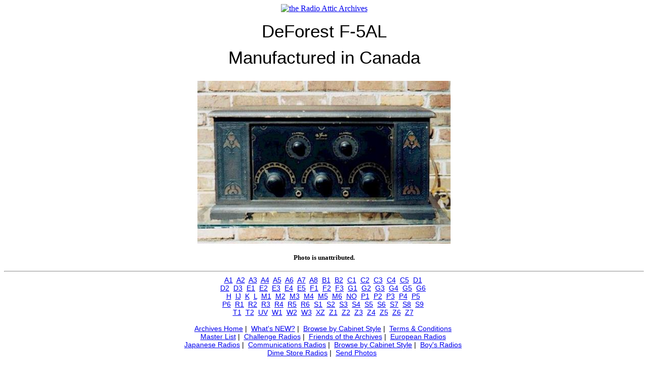

--- FILE ---
content_type: text/html; charset=UTF-8
request_url: https://radioatticarchives.com/radio.htm?radio=445
body_size: 13101
content:
<!DOCTYPE HTML PUBLIC "-//W3C//DTD HTML 4.01 Transitional//EN"
"http://www.w3.org/TR/html4/loose.dtd">
<html>

<head>
<meta NAME="KEYWORDS" CONTENT="radio,antique,sale,sell,buy,antique radio,radio collector,radio collection,collectible radio,old radio,ad,classified,
collector,collectible,old,classified ad,swap meet,radio club,radio books,books,radio attic,collection,photo,club,swap,link">
<meta NAME="DESCRIPTION" CONTENT="The Radio Attic's Archives are the internet's best resource for identifying antique radios. 
14,443 unique identified antique radios, plus amateur radio gear, vintage audio, and test equipment! ">
<title>Radio Attic's Archives - DeForest F-5AL Manufactured in Canada</title>
<script type="text/javascript">
var gaJsHost = (("https:" == document.location.protocol) ? "https://ssl." : "http://www.");
document.write(unescape("%3Cscript src='" + gaJsHost + "google-analytics.com/ga.js' type='text/javascript'%3E%3C/script%3E"));
</script>
<script type="text/javascript">
try{
var pageTracker = _gat._getTracker("UA-1138364-5");
pageTracker._trackPageview();
} catch(err) {}
</script><style type="text/css">
@font-face {
 font-family: 'OldCentury';
  src: url(fonts/OldCentury-Regular_33700.ttf);
}
@font-face {
 font-family: 'OldCentury-IE';
  src: url(fonts/OldCentury-Regular_33700.eot);
}
</style>
</head>

<body background='graphics/background.gif'>
<center><a href='http://www.radioatticarchives.com'>
<img src='graphics/banner4.gif' alt='the Radio Attic Archives' border='0' width='468' height='60'></a></center>
<div align='center'>
  <center>
  <table summary='' width='800' border='0' cellspacing='1' style='border-collapse: collapse' cellpadding='10'>
    <tr>
      <td align='center'>
	
<div align="center" style="font-family:'OldCentury', 'OldCentury-IE', Helvetica; font-size:35px;line-height:150%">	
<center>
	DeForest F-5AL <br>Manufactured in Canada<br>     
  </center>
</div>
<div align="center" style="font-family:'OldCentury', 'OldCentury-IE', Helvetica; font-size:15px;line-height:150%">	
<center>
	     
  </center>
</div>

</td></tr><tr><td align='center'><img border='0' src='images/d/Deforest_F-5AL.jpg' alt='DeForest F-5AL ' title='DeForest F-5AL '></td></tr><tr><td align='center'><b><font face='Tahoma' size='2'>Photo is unattributed.</font></b></td></tr></table></center></div><hr>
<center>
<div align="center" style="font-family:'myTahoma', 'myTahoma-IE', Helvetica; font-size:14px;line-height:120%">

<a href='http://radioatticarchives.com/archive.htm?page=a1'>A1</a>&nbsp; <a href='http://radioatticarchives.com/archive.htm?page=a2'>A2</a>&nbsp; <a href='http://radioatticarchives.com/archive.htm?page=a3'>A3</a>&nbsp; <a href='http://radioatticarchives.com/archive.htm?page=a4'>A4</a>&nbsp; <a href='http://radioatticarchives.com/archive.htm?page=a5'>A5</a>&nbsp; <a href='http://radioatticarchives.com/archive.htm?page=a6'>A6</a>&nbsp; <a href='http://radioatticarchives.com/archive.htm?page=a7'>A7</a>&nbsp; <a href='http://radioatticarchives.com/archive.htm?page=a8'>A8</a>&nbsp; <a href='http://radioatticarchives.com/archive.htm?page=b1'>B1</a>&nbsp; <a href='http://radioatticarchives.com/archive.htm?page=b2'>B2</a>&nbsp; <a href='http://radioatticarchives.com/archive.htm?page=c1'>C1</a>&nbsp; <a href='http://radioatticarchives.com/archive.htm?page=c2'>C2</a>&nbsp; <a href='http://radioatticarchives.com/archive.htm?page=c3'>C3</a>&nbsp; <a href='http://radioatticarchives.com/archive.htm?page=c4'>C4</a>&nbsp; <a href='http://radioatticarchives.com/archive.htm?page=c5'>C5</a>&nbsp; <a href='http://radioatticarchives.com/archive.htm?page=d1'>D1</a>&nbsp;<br>
<a href='http://radioatticarchives.com/archive.htm?page=d2'>D2</a>&nbsp; <a href='http://radioatticarchives.com/archive.htm?page=d3'>D3</a>&nbsp; <a href='http://radioatticarchives.com/archive.htm?page=e1'>E1</a>&nbsp; <a href='http://radioatticarchives.com/archive.htm?page=e2'>E2</a>&nbsp; <a href='http://radioatticarchives.com/archive.htm?page=e3'>E3</a>&nbsp; <a href='http://radioatticarchives.com/archive.htm?page=e4'>E4</a>&nbsp; <a href='http://radioatticarchives.com/archive.htm?page=e5'>E5</a>&nbsp; <a href='http://radioatticarchives.com/archive.htm?page=f1'>F1</a>&nbsp; <a href='http://radioatticarchives.com/archive.htm?page=f2'>F2</a>&nbsp; <a href='http://radioatticarchives.com/archive.htm?page=f3'>F3</a>&nbsp; <a href='http://radioatticarchives.com/archive.htm?page=g1'>G1</a>&nbsp; <a href='http://radioatticarchives.com/archive.htm?page=g2'>G2</a>&nbsp; <a href='http://radioatticarchives.com/archive.htm?page=g3'>G3</a>&nbsp; <a href='http://radioatticarchives.com/archive.htm?page=g4'>G4</a>&nbsp; <a href='http://radioatticarchives.com/archive.htm?page=g5'>G5</a>&nbsp; <a href='http://radioatticarchives.com/archive.htm?page=g6'>G6</a>&nbsp;<br>
<a href='http://radioatticarchives.com/archive.htm?page=h'>H</a>&nbsp; <a href='http://radioatticarchives.com/archive.htm?page=ij'>IJ</a>&nbsp; <a href='http://radioatticarchives.com/archive.htm?page=k'>K</a>&nbsp; <a href='http://radioatticarchives.com/archive.htm?page=l'>L</a>&nbsp; <a href='http://radioatticarchives.com/archive.htm?page=m1'>M1</a>&nbsp; <a href='http://radioatticarchives.com/archive.htm?page=m2'>M2</a>&nbsp; <a href='http://radioatticarchives.com/archive.htm?page=m3'>M3</a>&nbsp; <a href='http://radioatticarchives.com/archive.htm?page=m4'>M4</a>&nbsp; <a href='http://radioatticarchives.com/archive.htm?page=m5'>M5</a>&nbsp; <a href='http://radioatticarchives.com/archive.htm?page=m6'>M6</a>&nbsp; <a href='http://radioatticarchives.com/archive.htm?page=no'>NO</a>&nbsp; <a href='http://radioatticarchives.com/archive.htm?page=p1'>P1</a>&nbsp; <a href='http://radioatticarchives.com/archive.htm?page=p2'>P2</a>&nbsp; <a href='http://radioatticarchives.com/archive.htm?page=p3'>P3</a>&nbsp; <a href='http://radioatticarchives.com/archive.htm?page=p4'>P4</a>&nbsp; <a href='http://radioatticarchives.com/archive.htm?page=p5'>P5</a>&nbsp;<br>
<a href='http://radioatticarchives.com/archive.htm?page=p6'>P6</a>&nbsp; <a href='http://radioatticarchives.com/archive.htm?page=r1'>R1</a>&nbsp; <a href='http://radioatticarchives.com/archive.htm?page=r2'>R2</a>&nbsp; <a href='http://radioatticarchives.com/archive.htm?page=r3'>R3</a>&nbsp; <a href='http://radioatticarchives.com/archive.htm?page=r4'>R4</a>&nbsp; <a href='http://radioatticarchives.com/archive.htm?page=r5'>R5</a>&nbsp; <a href='http://radioatticarchives.com/archive.htm?page=r6'>R6</a>&nbsp; <a href='http://radioatticarchives.com/archive.htm?page=s1'>S1</a>&nbsp; <a href='http://radioatticarchives.com/archive.htm?page=s2'>S2</a>&nbsp; <a href='http://radioatticarchives.com/archive.htm?page=s3'>S3</a>&nbsp; <a href='http://radioatticarchives.com/archive.htm?page=s4'>S4</a>&nbsp; <a href='http://radioatticarchives.com/archive.htm?page=s5'>S5</a>&nbsp; <a href='http://radioatticarchives.com/archive.htm?page=s6'>S6</a>&nbsp; <a href='http://radioatticarchives.com/archive.htm?page=s7'>S7</a>&nbsp; <a href='http://radioatticarchives.com/archive.htm?page=s8'>S8</a>&nbsp; <a href='http://radioatticarchives.com/archive.htm?page=s9'>S9</a>&nbsp;<br>
<a href='http://radioatticarchives.com/archive.htm?page=t1'>T1</a>&nbsp; <a href='http://radioatticarchives.com/archive.htm?page=t2'>T2</a>&nbsp; <a href='http://radioatticarchives.com/archive.htm?page=uv'>UV</a>&nbsp; <a href='http://radioatticarchives.com/archive.htm?page=w1'>W1</a>&nbsp; <a href='http://radioatticarchives.com/archive.htm?page=w2'>W2</a>&nbsp; <a href='http://radioatticarchives.com/archive.htm?page=w3'>W3</a>&nbsp; <a href='http://radioatticarchives.com/archive.htm?page=xz'>XZ</a>&nbsp; <a href='http://radioatticarchives.com/archive.htm?page=z1'>Z1</a>&nbsp; <a href='http://radioatticarchives.com/archive.htm?page=z2'>Z2</a>&nbsp; <a href='http://radioatticarchives.com/archive.htm?page=z3'>Z3</a>&nbsp; <a href='http://radioatticarchives.com/archive.htm?page=z4'>Z4</a>&nbsp; <a href='http://radioatticarchives.com/archive.htm?page=z5'>Z5</a>&nbsp; <a href='http://radioatticarchives.com/archive.htm?page=z6'>Z6</a>&nbsp; <a href='http://radioatticarchives.com/archive.htm?page=z7'>Z7</a>&nbsp;<br><br>

<a href='http://radioatticarchives.com/index.htm'>Archives Home</a>&nbsp;|&nbsp;
<a href='http://radioatticarchives.com/whatsnew.htm'>What's NEW?</a>&nbsp;|&nbsp;
<a href='http://radioatticarchives.com/stylesearch.htm'>Browse by Cabinet Style</a>&nbsp;|&nbsp;
<a href='http://radioatticarchives.com/terms.htm'>Terms &amp; Conditions</a>&nbsp;<br>
<a href='http://radioatticarchives.com/masterlist.htm'>Master List</a>&nbsp;|&nbsp;
<a href='http://radioatticarchives.com/challenge.htm'>Challenge Radios</a>&nbsp;|&nbsp;
<a href='http://radioatticarchives.com/friends.htm'>Friends of the Archives</a>&nbsp;|&nbsp;
<a href='http://radioatticarchives.com/archive.htm?page=euro1'>European Radios</a>&nbsp;<br>
<a href='http://radioatticarchives.com/archive.htm?page=jap1'>Japanese Radios</a>&nbsp;|&nbsp;
<a href='http://radioatticarchives.com/archive.htm?page=comm'>Communications Radios</a>&nbsp;|&nbsp;
<a href='http://radioatticarchives.com/stylesearch.htm'>Browse by Cabinet Style</a>&nbsp;|&nbsp;
<a href='http://radioatticarchives.com/archive.htm?page=b2'>Boy's Radios</a>&nbsp;<br>
<a href='http://radioatticarchives.com/archive.htm?page=d3'>Dime Store Radios</a>&nbsp;|&nbsp;
	<script type="text/Javascript">
		<!--
		//this simple script by a1javascripts.com
		//please leave credit and instructions intact

		//simply enter your emailname and emailserver below
		//and copy and paste to entire script where you want it to show.

		emailname = "archives"
		emailserver = "radioattic.com"

		//change the font face, color and size below
		document.write("<a href='mailto:" + emailname + "@" + emailserver + "'>");
		document.write("<font color='#0000FF'>");
		document.write("Send Photos");
		document.write("<\/a>");
		document.write("<\/font>");
		document.write("&nbsp;&nbsp;");
		//-->
	</script></div>

</center><br><div align="center">
  <center>
  <table summary="" border="0" cellspacing="1" cellpadding="5">
    <tr>
      <td>
      <center><font face="Tahoma" size="2">Visit the Radio Attic for 
      over 1,000 quality radios for sale!</font><br>
      <a href="http://radioattic.com">
<img border="2" src="graphics/ra_banner2.gif" alt="More radios for sale at the Radio Attic!" width="468" height="60"></a>
		</center></td>
    </tr>
  </table>
  </center>
</div><div align="center"><br>
  <center>
  <table summary="" border="1" cellpadding="5" cellspacing="0" bgcolor="#FFFFFF" style="border-collapse: collapse">
    <tr>
      <td>
        <center>
        <font face="Tahoma" size="2"><strong> 
You are visitor number
580        to this page this year.
        </strong></font></center></td>
    </tr>
  </table>
  </center>
</div> 
<div align="center">
  <center>
  <table summary="" border="0" cellspacing="1" style="border-collapse: collapse"  width="724" cellpadding="20">
    <tr>
      <td width="682">

<p align="center"><strong><font size="2" color="#800000"><i>The</i></font></strong><i><strong><font size="2" color="#800000">
&quot;Archives&quot; are maintained just for fun by Steve Adams at the Radio 
Attic.<br>
None of the radios in the Archives is for sale!</font></strong></i></p>

<p align="center"><i><strong><font size="2" color="#800000">When cabinet 
material or color differences are apparent or suspected&nbsp; in donated photos, I have included 
additional photos of certain model numbers.&nbsp; Due to time constraints, I 
must rely entirely on the accuracy of information supplied by contributors with 
their photographs.&nbsp; As such, no guarantee is made that the model numbers 
presented here are correct.</font></strong></i></p>

<p align="center"><i><strong><font size="2" color="#800000">Images may be used 
for <u>non-commercial</u> purposes with attribution.<br>
Please do not use, copy, or display these images for any commercial purpose.&nbsp; Thank you.</font></strong></i></p>

<p align="center"><i><strong><font size="2" color="#800000">
<em>&copy; 2001, 2025&nbsp; the Radio Attic</em></font></strong></i></p>

      </td>
    </tr>
  </table>
  </center>
</div>
</body>
</html>

